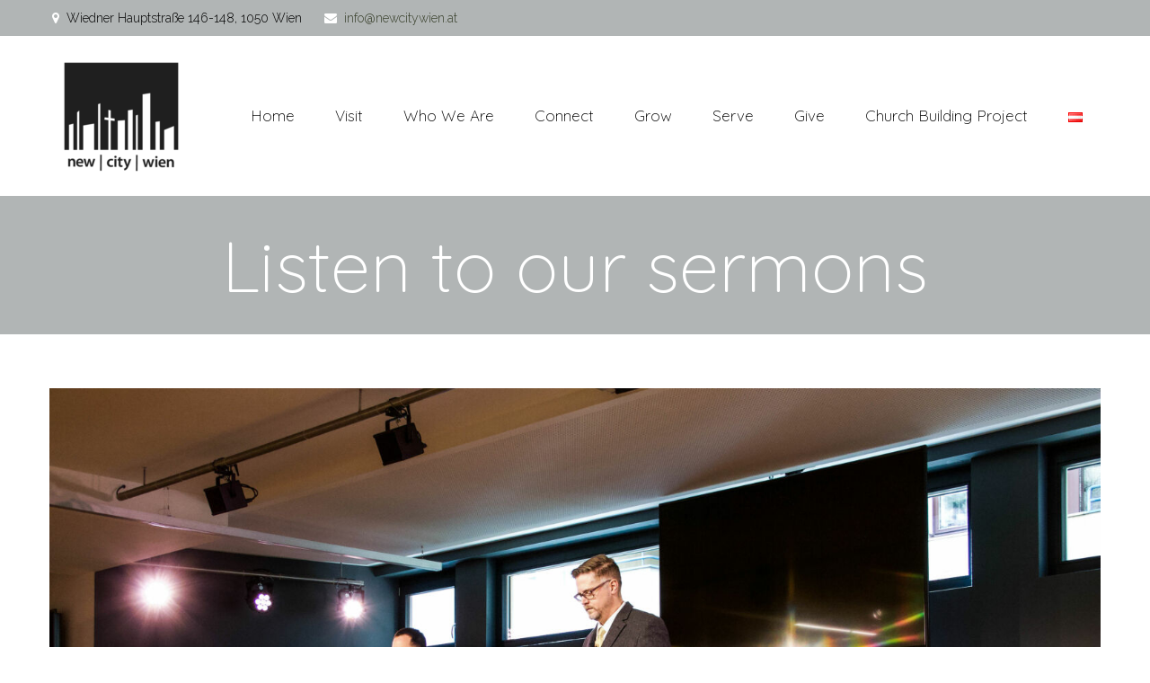

--- FILE ---
content_type: text/html; charset=UTF-8
request_url: https://newcitywien.at/en/sermons/?book=Isaiah&series=18
body_size: 16404
content:
<!DOCTYPE html>
<!--[if IE 7]>
<html class="ie ie7" lang="en-US" xmlns:og="http://ogp.me/ns#" xmlns:fb="http://ogp.me/ns/fb#">
<![endif]-->
<!--[if IE 8]>
<html class="ie ie8" lang="en-US" xmlns:og="http://ogp.me/ns#" xmlns:fb="http://ogp.me/ns/fb#">
<![endif]-->
<!--[if !(IE 7) | !(IE 8) ]><!-->
<html lang="en-US" xmlns:og="http://ogp.me/ns#" xmlns:fb="http://ogp.me/ns/fb#">
<!--<![endif]-->
<head>
	<meta charset="UTF-8">
	<meta name="viewport" content="width=device-width, initial-scale=1.0" />
	<link rel="profile" href="http://gmpg.org/xfn/11">
	<link rel="pingback" href="https://newcitywien.at/xmlrpc.php">
			<link rel="shortcut icon" href="https://newcitywien.at/wp-content/uploads/2021/03/ncw-Logo-Final_Final_Kreuz-klein-Kopie-e1615998398385.png" />
		
	<!--[if lt IE 9]>
	<script src="https://newcitywien.at/wp-content/themes/scalia/js/html5.js"></script>
	<![endif]-->
	<script type="text/javascript" data-cookieconsent="ignore">
	window.dataLayer = window.dataLayer || [];

	function gtag() {
		dataLayer.push(arguments);
	}

	gtag("consent", "default", {
		ad_personalization: "denied",
		ad_storage: "denied",
		ad_user_data: "denied",
		analytics_storage: "denied",
		functionality_storage: "denied",
		personalization_storage: "denied",
		security_storage: "granted",
		wait_for_update: 500,
	});
	gtag("set", "ads_data_redaction", true);
	</script>
<script type="text/javascript"
		id="Cookiebot"
		src="https://consent.cookiebot.com/uc.js"
		data-implementation="wp"
		data-cbid="7b330915-6ee8-40d3-8625-c913f8662238"
							data-blockingmode="auto"
	></script>
<!-- Added by SermonBrowser (version 0.45.21) - http://www.sermonbrowser.com/ --><link rel="alternate" type="application/rss+xml" title="Sermon podcast" href="http://new.newcitywien.at/en/sermons/?podcast" /><title>Listen to our sermons &#8211; New City Wien</title>
<link href="https://fonts.googleapis.com/css?family=Lato:100,100i,200,200i,300,300i,400,400i,500,500i,600,600i,700,700i,800,800i,900,900i%7COpen+Sans:100,100i,200,200i,300,300i,400,400i,500,500i,600,600i,700,700i,800,800i,900,900i%7CIndie+Flower:100,100i,200,200i,300,300i,400,400i,500,500i,600,600i,700,700i,800,800i,900,900i%7COswald:100,100i,200,200i,300,300i,400,400i,500,500i,600,600i,700,700i,800,800i,900,900i%7CPoppins:100,100i,200,200i,300,300i,400,400i,500,500i,600,600i,700,700i,800,800i,900,900i" rel="stylesheet"><meta name='robots' content='max-image-preview:large' />
<link rel="alternate" href="https://newcitywien.at/en/sermons/" hreflang="en" />
<link rel="alternate" href="https://newcitywien.at/de/predigten-anhoeren/" hreflang="de" />
<link rel='dns-prefetch' href='//ssl.p.jwpcdn.com' />
<link rel='dns-prefetch' href='//maps.googleapis.com' />
<link rel='dns-prefetch' href='//fonts.googleapis.com' />
<link rel="alternate" type="application/rss+xml" title="New City Wien &raquo; Feed" href="https://newcitywien.at/en/feed/" />
<link rel="alternate" type="application/rss+xml" title="New City Wien &raquo; Comments Feed" href="https://newcitywien.at/en/comments/feed/" />
<link rel="alternate" title="oEmbed (JSON)" type="application/json+oembed" href="https://newcitywien.at/wp-json/oembed/1.0/embed?url=https%3A%2F%2Fnewcitywien.at%2Fen%2Fsermons%2F&#038;lang=en" />
<link rel="alternate" title="oEmbed (XML)" type="text/xml+oembed" href="https://newcitywien.at/wp-json/oembed/1.0/embed?url=https%3A%2F%2Fnewcitywien.at%2Fen%2Fsermons%2F&#038;format=xml&#038;lang=en" />
<style id='wp-img-auto-sizes-contain-inline-css' type='text/css'>
img:is([sizes=auto i],[sizes^="auto," i]){contain-intrinsic-size:3000px 1500px}
/*# sourceURL=wp-img-auto-sizes-contain-inline-css */
</style>
<link rel='stylesheet' id='scap.flashblock-css' href='https://newcitywien.at/wp-content/plugins/compact-wp-audio-player/css/flashblock.css?ver=6.9' type='text/css' media='all' />
<link rel='stylesheet' id='scap.player-css' href='https://newcitywien.at/wp-content/plugins/compact-wp-audio-player/css/player.css?ver=6.9' type='text/css' media='all' />
<link rel='stylesheet' id='sb_style-css' href='https://newcitywien.at/sb-style.css?ver=1759845387' type='text/css' media='all' />
<link rel='stylesheet' id='layerslider-css' href='https://newcitywien.at/wp-content/plugins/LayerSlider/assets/static/layerslider/css/layerslider.css?ver=8.1.2' type='text/css' media='all' />
<link rel='stylesheet' id='ls-user-css' href='https://newcitywien.at/wp-content/uploads/layerslider.custom.css?ver=1615656203' type='text/css' media='all' />
<style id='wp-emoji-styles-inline-css' type='text/css'>

	img.wp-smiley, img.emoji {
		display: inline !important;
		border: none !important;
		box-shadow: none !important;
		height: 1em !important;
		width: 1em !important;
		margin: 0 0.07em !important;
		vertical-align: -0.1em !important;
		background: none !important;
		padding: 0 !important;
	}
/*# sourceURL=wp-emoji-styles-inline-css */
</style>
<style id='wp-block-library-inline-css' type='text/css'>
:root{--wp-block-synced-color:#7a00df;--wp-block-synced-color--rgb:122,0,223;--wp-bound-block-color:var(--wp-block-synced-color);--wp-editor-canvas-background:#ddd;--wp-admin-theme-color:#007cba;--wp-admin-theme-color--rgb:0,124,186;--wp-admin-theme-color-darker-10:#006ba1;--wp-admin-theme-color-darker-10--rgb:0,107,160.5;--wp-admin-theme-color-darker-20:#005a87;--wp-admin-theme-color-darker-20--rgb:0,90,135;--wp-admin-border-width-focus:2px}@media (min-resolution:192dpi){:root{--wp-admin-border-width-focus:1.5px}}.wp-element-button{cursor:pointer}:root .has-very-light-gray-background-color{background-color:#eee}:root .has-very-dark-gray-background-color{background-color:#313131}:root .has-very-light-gray-color{color:#eee}:root .has-very-dark-gray-color{color:#313131}:root .has-vivid-green-cyan-to-vivid-cyan-blue-gradient-background{background:linear-gradient(135deg,#00d084,#0693e3)}:root .has-purple-crush-gradient-background{background:linear-gradient(135deg,#34e2e4,#4721fb 50%,#ab1dfe)}:root .has-hazy-dawn-gradient-background{background:linear-gradient(135deg,#faaca8,#dad0ec)}:root .has-subdued-olive-gradient-background{background:linear-gradient(135deg,#fafae1,#67a671)}:root .has-atomic-cream-gradient-background{background:linear-gradient(135deg,#fdd79a,#004a59)}:root .has-nightshade-gradient-background{background:linear-gradient(135deg,#330968,#31cdcf)}:root .has-midnight-gradient-background{background:linear-gradient(135deg,#020381,#2874fc)}:root{--wp--preset--font-size--normal:16px;--wp--preset--font-size--huge:42px}.has-regular-font-size{font-size:1em}.has-larger-font-size{font-size:2.625em}.has-normal-font-size{font-size:var(--wp--preset--font-size--normal)}.has-huge-font-size{font-size:var(--wp--preset--font-size--huge)}.has-text-align-center{text-align:center}.has-text-align-left{text-align:left}.has-text-align-right{text-align:right}.has-fit-text{white-space:nowrap!important}#end-resizable-editor-section{display:none}.aligncenter{clear:both}.items-justified-left{justify-content:flex-start}.items-justified-center{justify-content:center}.items-justified-right{justify-content:flex-end}.items-justified-space-between{justify-content:space-between}.screen-reader-text{border:0;clip-path:inset(50%);height:1px;margin:-1px;overflow:hidden;padding:0;position:absolute;width:1px;word-wrap:normal!important}.screen-reader-text:focus{background-color:#ddd;clip-path:none;color:#444;display:block;font-size:1em;height:auto;left:5px;line-height:normal;padding:15px 23px 14px;text-decoration:none;top:5px;width:auto;z-index:100000}html :where(.has-border-color){border-style:solid}html :where([style*=border-top-color]){border-top-style:solid}html :where([style*=border-right-color]){border-right-style:solid}html :where([style*=border-bottom-color]){border-bottom-style:solid}html :where([style*=border-left-color]){border-left-style:solid}html :where([style*=border-width]){border-style:solid}html :where([style*=border-top-width]){border-top-style:solid}html :where([style*=border-right-width]){border-right-style:solid}html :where([style*=border-bottom-width]){border-bottom-style:solid}html :where([style*=border-left-width]){border-left-style:solid}html :where(img[class*=wp-image-]){height:auto;max-width:100%}:where(figure){margin:0 0 1em}html :where(.is-position-sticky){--wp-admin--admin-bar--position-offset:var(--wp-admin--admin-bar--height,0px)}@media screen and (max-width:600px){html :where(.is-position-sticky){--wp-admin--admin-bar--position-offset:0px}}

/*# sourceURL=wp-block-library-inline-css */
</style><style id='global-styles-inline-css' type='text/css'>
:root{--wp--preset--aspect-ratio--square: 1;--wp--preset--aspect-ratio--4-3: 4/3;--wp--preset--aspect-ratio--3-4: 3/4;--wp--preset--aspect-ratio--3-2: 3/2;--wp--preset--aspect-ratio--2-3: 2/3;--wp--preset--aspect-ratio--16-9: 16/9;--wp--preset--aspect-ratio--9-16: 9/16;--wp--preset--color--black: #000000;--wp--preset--color--cyan-bluish-gray: #abb8c3;--wp--preset--color--white: #ffffff;--wp--preset--color--pale-pink: #f78da7;--wp--preset--color--vivid-red: #cf2e2e;--wp--preset--color--luminous-vivid-orange: #ff6900;--wp--preset--color--luminous-vivid-amber: #fcb900;--wp--preset--color--light-green-cyan: #7bdcb5;--wp--preset--color--vivid-green-cyan: #00d084;--wp--preset--color--pale-cyan-blue: #8ed1fc;--wp--preset--color--vivid-cyan-blue: #0693e3;--wp--preset--color--vivid-purple: #9b51e0;--wp--preset--gradient--vivid-cyan-blue-to-vivid-purple: linear-gradient(135deg,rgb(6,147,227) 0%,rgb(155,81,224) 100%);--wp--preset--gradient--light-green-cyan-to-vivid-green-cyan: linear-gradient(135deg,rgb(122,220,180) 0%,rgb(0,208,130) 100%);--wp--preset--gradient--luminous-vivid-amber-to-luminous-vivid-orange: linear-gradient(135deg,rgb(252,185,0) 0%,rgb(255,105,0) 100%);--wp--preset--gradient--luminous-vivid-orange-to-vivid-red: linear-gradient(135deg,rgb(255,105,0) 0%,rgb(207,46,46) 100%);--wp--preset--gradient--very-light-gray-to-cyan-bluish-gray: linear-gradient(135deg,rgb(238,238,238) 0%,rgb(169,184,195) 100%);--wp--preset--gradient--cool-to-warm-spectrum: linear-gradient(135deg,rgb(74,234,220) 0%,rgb(151,120,209) 20%,rgb(207,42,186) 40%,rgb(238,44,130) 60%,rgb(251,105,98) 80%,rgb(254,248,76) 100%);--wp--preset--gradient--blush-light-purple: linear-gradient(135deg,rgb(255,206,236) 0%,rgb(152,150,240) 100%);--wp--preset--gradient--blush-bordeaux: linear-gradient(135deg,rgb(254,205,165) 0%,rgb(254,45,45) 50%,rgb(107,0,62) 100%);--wp--preset--gradient--luminous-dusk: linear-gradient(135deg,rgb(255,203,112) 0%,rgb(199,81,192) 50%,rgb(65,88,208) 100%);--wp--preset--gradient--pale-ocean: linear-gradient(135deg,rgb(255,245,203) 0%,rgb(182,227,212) 50%,rgb(51,167,181) 100%);--wp--preset--gradient--electric-grass: linear-gradient(135deg,rgb(202,248,128) 0%,rgb(113,206,126) 100%);--wp--preset--gradient--midnight: linear-gradient(135deg,rgb(2,3,129) 0%,rgb(40,116,252) 100%);--wp--preset--font-size--small: 13px;--wp--preset--font-size--medium: 20px;--wp--preset--font-size--large: 36px;--wp--preset--font-size--x-large: 42px;--wp--preset--spacing--20: 0.44rem;--wp--preset--spacing--30: 0.67rem;--wp--preset--spacing--40: 1rem;--wp--preset--spacing--50: 1.5rem;--wp--preset--spacing--60: 2.25rem;--wp--preset--spacing--70: 3.38rem;--wp--preset--spacing--80: 5.06rem;--wp--preset--shadow--natural: 6px 6px 9px rgba(0, 0, 0, 0.2);--wp--preset--shadow--deep: 12px 12px 50px rgba(0, 0, 0, 0.4);--wp--preset--shadow--sharp: 6px 6px 0px rgba(0, 0, 0, 0.2);--wp--preset--shadow--outlined: 6px 6px 0px -3px rgb(255, 255, 255), 6px 6px rgb(0, 0, 0);--wp--preset--shadow--crisp: 6px 6px 0px rgb(0, 0, 0);}:where(.is-layout-flex){gap: 0.5em;}:where(.is-layout-grid){gap: 0.5em;}body .is-layout-flex{display: flex;}.is-layout-flex{flex-wrap: wrap;align-items: center;}.is-layout-flex > :is(*, div){margin: 0;}body .is-layout-grid{display: grid;}.is-layout-grid > :is(*, div){margin: 0;}:where(.wp-block-columns.is-layout-flex){gap: 2em;}:where(.wp-block-columns.is-layout-grid){gap: 2em;}:where(.wp-block-post-template.is-layout-flex){gap: 1.25em;}:where(.wp-block-post-template.is-layout-grid){gap: 1.25em;}.has-black-color{color: var(--wp--preset--color--black) !important;}.has-cyan-bluish-gray-color{color: var(--wp--preset--color--cyan-bluish-gray) !important;}.has-white-color{color: var(--wp--preset--color--white) !important;}.has-pale-pink-color{color: var(--wp--preset--color--pale-pink) !important;}.has-vivid-red-color{color: var(--wp--preset--color--vivid-red) !important;}.has-luminous-vivid-orange-color{color: var(--wp--preset--color--luminous-vivid-orange) !important;}.has-luminous-vivid-amber-color{color: var(--wp--preset--color--luminous-vivid-amber) !important;}.has-light-green-cyan-color{color: var(--wp--preset--color--light-green-cyan) !important;}.has-vivid-green-cyan-color{color: var(--wp--preset--color--vivid-green-cyan) !important;}.has-pale-cyan-blue-color{color: var(--wp--preset--color--pale-cyan-blue) !important;}.has-vivid-cyan-blue-color{color: var(--wp--preset--color--vivid-cyan-blue) !important;}.has-vivid-purple-color{color: var(--wp--preset--color--vivid-purple) !important;}.has-black-background-color{background-color: var(--wp--preset--color--black) !important;}.has-cyan-bluish-gray-background-color{background-color: var(--wp--preset--color--cyan-bluish-gray) !important;}.has-white-background-color{background-color: var(--wp--preset--color--white) !important;}.has-pale-pink-background-color{background-color: var(--wp--preset--color--pale-pink) !important;}.has-vivid-red-background-color{background-color: var(--wp--preset--color--vivid-red) !important;}.has-luminous-vivid-orange-background-color{background-color: var(--wp--preset--color--luminous-vivid-orange) !important;}.has-luminous-vivid-amber-background-color{background-color: var(--wp--preset--color--luminous-vivid-amber) !important;}.has-light-green-cyan-background-color{background-color: var(--wp--preset--color--light-green-cyan) !important;}.has-vivid-green-cyan-background-color{background-color: var(--wp--preset--color--vivid-green-cyan) !important;}.has-pale-cyan-blue-background-color{background-color: var(--wp--preset--color--pale-cyan-blue) !important;}.has-vivid-cyan-blue-background-color{background-color: var(--wp--preset--color--vivid-cyan-blue) !important;}.has-vivid-purple-background-color{background-color: var(--wp--preset--color--vivid-purple) !important;}.has-black-border-color{border-color: var(--wp--preset--color--black) !important;}.has-cyan-bluish-gray-border-color{border-color: var(--wp--preset--color--cyan-bluish-gray) !important;}.has-white-border-color{border-color: var(--wp--preset--color--white) !important;}.has-pale-pink-border-color{border-color: var(--wp--preset--color--pale-pink) !important;}.has-vivid-red-border-color{border-color: var(--wp--preset--color--vivid-red) !important;}.has-luminous-vivid-orange-border-color{border-color: var(--wp--preset--color--luminous-vivid-orange) !important;}.has-luminous-vivid-amber-border-color{border-color: var(--wp--preset--color--luminous-vivid-amber) !important;}.has-light-green-cyan-border-color{border-color: var(--wp--preset--color--light-green-cyan) !important;}.has-vivid-green-cyan-border-color{border-color: var(--wp--preset--color--vivid-green-cyan) !important;}.has-pale-cyan-blue-border-color{border-color: var(--wp--preset--color--pale-cyan-blue) !important;}.has-vivid-cyan-blue-border-color{border-color: var(--wp--preset--color--vivid-cyan-blue) !important;}.has-vivid-purple-border-color{border-color: var(--wp--preset--color--vivid-purple) !important;}.has-vivid-cyan-blue-to-vivid-purple-gradient-background{background: var(--wp--preset--gradient--vivid-cyan-blue-to-vivid-purple) !important;}.has-light-green-cyan-to-vivid-green-cyan-gradient-background{background: var(--wp--preset--gradient--light-green-cyan-to-vivid-green-cyan) !important;}.has-luminous-vivid-amber-to-luminous-vivid-orange-gradient-background{background: var(--wp--preset--gradient--luminous-vivid-amber-to-luminous-vivid-orange) !important;}.has-luminous-vivid-orange-to-vivid-red-gradient-background{background: var(--wp--preset--gradient--luminous-vivid-orange-to-vivid-red) !important;}.has-very-light-gray-to-cyan-bluish-gray-gradient-background{background: var(--wp--preset--gradient--very-light-gray-to-cyan-bluish-gray) !important;}.has-cool-to-warm-spectrum-gradient-background{background: var(--wp--preset--gradient--cool-to-warm-spectrum) !important;}.has-blush-light-purple-gradient-background{background: var(--wp--preset--gradient--blush-light-purple) !important;}.has-blush-bordeaux-gradient-background{background: var(--wp--preset--gradient--blush-bordeaux) !important;}.has-luminous-dusk-gradient-background{background: var(--wp--preset--gradient--luminous-dusk) !important;}.has-pale-ocean-gradient-background{background: var(--wp--preset--gradient--pale-ocean) !important;}.has-electric-grass-gradient-background{background: var(--wp--preset--gradient--electric-grass) !important;}.has-midnight-gradient-background{background: var(--wp--preset--gradient--midnight) !important;}.has-small-font-size{font-size: var(--wp--preset--font-size--small) !important;}.has-medium-font-size{font-size: var(--wp--preset--font-size--medium) !important;}.has-large-font-size{font-size: var(--wp--preset--font-size--large) !important;}.has-x-large-font-size{font-size: var(--wp--preset--font-size--x-large) !important;}
/*# sourceURL=global-styles-inline-css */
</style>

<style id='classic-theme-styles-inline-css' type='text/css'>
/*! This file is auto-generated */
.wp-block-button__link{color:#fff;background-color:#32373c;border-radius:9999px;box-shadow:none;text-decoration:none;padding:calc(.667em + 2px) calc(1.333em + 2px);font-size:1.125em}.wp-block-file__button{background:#32373c;color:#fff;text-decoration:none}
/*# sourceURL=/wp-includes/css/classic-themes.min.css */
</style>
<link rel='stylesheet' id='contact-form-7-css' href='https://newcitywien.at/wp-content/plugins/contact-form-7/includes/css/styles.css?ver=6.1.4' type='text/css' media='all' />
<link rel='stylesheet' id='cookie-law-info-css' href='https://newcitywien.at/wp-content/plugins/cookie-law-info/legacy/public/css/cookie-law-info-public.css?ver=3.3.8' type='text/css' media='all' />
<link rel='stylesheet' id='cookie-law-info-gdpr-css' href='https://newcitywien.at/wp-content/plugins/cookie-law-info/legacy/public/css/cookie-law-info-gdpr.css?ver=3.3.8' type='text/css' media='all' />
<link rel='stylesheet' id='font-awesome-css' href='https://newcitywien.at/wp-content/plugins/ultimate-carousel-for-visual-composer/css/font-awesome/css/all.css?ver=6.9' type='text/css' media='all' />
<link rel='stylesheet' id='google-maps-builder-plugin-styles-css' href='https://newcitywien.at/wp-content/plugins/google-maps-builder/vendor/wordimpress/maps-builder-core/assets/css/google-maps-builder.min.css?ver=2.1.2' type='text/css' media='all' />
<link rel='stylesheet' id='google-maps-builder-map-icons-css' href='https://newcitywien.at/wp-content/plugins/google-maps-builder/vendor/wordimpress/maps-builder-core/includes/libraries/map-icons/css/map-icons.css?ver=2.1.2' type='text/css' media='all' />
<link rel='stylesheet' id='scalia-icons-css' href='https://newcitywien.at/wp-content/themes/scalia/css/icons.css?ver=6.9' type='text/css' media='all' />
<link rel='stylesheet' id='scalia-reset-css' href='https://newcitywien.at/wp-content/themes/scalia/css/reset.css?ver=6.9' type='text/css' media='all' />
<link rel='stylesheet' id='scalia-grid-css' href='https://newcitywien.at/wp-content/themes/scalia/css/grid.css?ver=6.9' type='text/css' media='all' />
<link rel='stylesheet' id='scalia-style-css' href='https://newcitywien.at/wp-content/themes/scalia/style.css?ver=6.9' type='text/css' media='all' />
<link rel='stylesheet' id='scalia-header-css' href='https://newcitywien.at/wp-content/themes/scalia/css/header.css?ver=6.9' type='text/css' media='all' />
<link rel='stylesheet' id='scalia-widgets-css' href='https://newcitywien.at/wp-content/themes/scalia/css/widgets.css?ver=6.9' type='text/css' media='all' />
<link rel='stylesheet' id='scalia-portfolio-css' href='https://newcitywien.at/wp-content/themes/scalia/css/portfolio.css?ver=6.9' type='text/css' media='all' />
<link rel='stylesheet' id='scalia-custom-css' href='https://newcitywien.at/wp-content/themes/scalia/css/custom.css?ver=6.9' type='text/css' media='all' />
<link rel='stylesheet' id='js_composer_front-css' href='https://newcitywien.at/wp-content/plugins/js_composer/assets/css/js_composer.min.css?ver=6.6.0' type='text/css' media='all' />
<link rel='stylesheet' id='fancybox-style-css' href='https://newcitywien.at/wp-content/themes/scalia/js/fancyBox/jquery.fancybox.css?ver=6.9' type='text/css' media='all' />
<link rel='stylesheet' id='scalia-vc_elements-css' href='https://newcitywien.at/wp-content/themes/scalia/css/vc_elements.css?ver=6.9' type='text/css' media='all' />
<link rel='stylesheet' id='load-google-fonts-css' href='//fonts.googleapis.com/css?family=Quicksand%3A300%2Cregular%7CRaleway%3A300%2C300italic&#038;subset=latin%2Clatin-ext%2Cvietnamese&#038;ver=6.9' type='text/css' media='all' />
<script type="text/javascript" src="https://newcitywien.at/wp-content/plugins/compact-wp-audio-player/js/soundmanager2-nodebug-jsmin.js?ver=6.9" id="scap.soundmanager2-js"></script>
<script type="text/javascript" src="https://newcitywien.at/wp-includes/js/jquery/jquery.min.js?ver=3.7.1" id="jquery-core-js"></script>
<script type="text/javascript" src="https://newcitywien.at/wp-includes/js/jquery/jquery-migrate.min.js?ver=3.4.1" id="jquery-migrate-js"></script>
<script type="text/javascript" id="layerslider-utils-js-extra">
/* <![CDATA[ */
var LS_Meta = {"v":"8.1.2","fixGSAP":"1"};
//# sourceURL=layerslider-utils-js-extra
/* ]]> */
</script>
<script type="text/javascript" src="https://newcitywien.at/wp-content/plugins/LayerSlider/assets/static/layerslider/js/layerslider.utils.js?ver=8.1.2" id="layerslider-utils-js"></script>
<script type="text/javascript" src="https://newcitywien.at/wp-content/plugins/LayerSlider/assets/static/layerslider/js/layerslider.kreaturamedia.jquery.js?ver=8.1.2" id="layerslider-js"></script>
<script type="text/javascript" src="https://newcitywien.at/wp-content/plugins/LayerSlider/assets/static/layerslider/js/layerslider.transitions.js?ver=8.1.2" id="layerslider-transitions-js"></script>
<script type="text/javascript" id="cookie-law-info-js-extra">
/* <![CDATA[ */
var Cli_Data = {"nn_cookie_ids":[],"cookielist":[],"non_necessary_cookies":[],"ccpaEnabled":"","ccpaRegionBased":"","ccpaBarEnabled":"","strictlyEnabled":["necessary","obligatoire"],"ccpaType":"gdpr","js_blocking":"","custom_integration":"","triggerDomRefresh":"","secure_cookies":""};
var cli_cookiebar_settings = {"animate_speed_hide":"500","animate_speed_show":"500","background":"#fff","border":"#444","border_on":"","button_1_button_colour":"#000","button_1_button_hover":"#000000","button_1_link_colour":"#fff","button_1_as_button":"1","button_1_new_win":"","button_2_button_colour":"#333","button_2_button_hover":"#292929","button_2_link_colour":"#444","button_2_as_button":"","button_2_hidebar":"","button_3_button_colour":"#000","button_3_button_hover":"#000000","button_3_link_colour":"#fff","button_3_as_button":"1","button_3_new_win":"","button_4_button_colour":"#000","button_4_button_hover":"#000000","button_4_link_colour":"#fff","button_4_as_button":"1","button_7_button_colour":"#61a229","button_7_button_hover":"#4e8221","button_7_link_colour":"#fff","button_7_as_button":"1","button_7_new_win":"","font_family":"inherit","header_fix":"","notify_animate_hide":"1","notify_animate_show":"","notify_div_id":"#cookie-law-info-bar","notify_position_horizontal":"right","notify_position_vertical":"bottom","scroll_close":"","scroll_close_reload":"","accept_close_reload":"","reject_close_reload":"","showagain_tab":"1","showagain_background":"#fff","showagain_border":"#000","showagain_div_id":"#cookie-law-info-again","showagain_x_position":"100px","text":"#000","show_once_yn":"","show_once":"10000","logging_on":"","as_popup":"","popup_overlay":"1","bar_heading_text":"","cookie_bar_as":"banner","popup_showagain_position":"bottom-right","widget_position":"left"};
var log_object = {"ajax_url":"https://newcitywien.at/wp-admin/admin-ajax.php"};
//# sourceURL=cookie-law-info-js-extra
/* ]]> */
</script>
<script type="text/javascript" src="https://newcitywien.at/wp-content/plugins/cookie-law-info/legacy/public/js/cookie-law-info-public.js?ver=3.3.8" id="cookie-law-info-js"></script>
<script type="text/javascript" src="https://ssl.p.jwpcdn.com/6/12/jwplayer.js?ver=6.9" id="jwplayer-js"></script>
<script type="text/javascript" src="https://maps.googleapis.com/maps/api/js?v=3.exp&amp;libraries=places&amp;key=AIzaSyBMAUm9jgoWaDNSSpMsjmsv0BzEHekiZ1s&amp;ver=6.9" id="google-maps-builder-gmaps-js"></script>
<meta name="generator" content="Powered by LayerSlider 8.1.2 - Build Heros, Sliders, and Popups. Create Animations and Beautiful, Rich Web Content as Easy as Never Before on WordPress." />
<!-- LayerSlider updates and docs at: https://layerslider.com -->
<link rel="https://api.w.org/" href="https://newcitywien.at/wp-json/" /><link rel="alternate" title="JSON" type="application/json" href="https://newcitywien.at/wp-json/wp/v2/pages/11126" /><link rel="EditURI" type="application/rsd+xml" title="RSD" href="https://newcitywien.at/xmlrpc.php?rsd" />
<meta name="generator" content="WordPress 6.9" />
<link rel="canonical" href="https://newcitywien.at/en/sermons/" />
<link rel='shortlink' href='https://newcitywien.at/?p=11126' />
<script type="text/javascript">jwplayer.defaults = { "ph": 2 };</script>
            <script type="text/javascript">
            if (typeof(jwp6AddLoadEvent) == 'undefined') {
                function jwp6AddLoadEvent(func) {
                    var oldonload = window.onload;
                    if (typeof window.onload != 'function') {
                        window.onload = func;
                    } else {
                        window.onload = function() {
                            if (oldonload) {
                                oldonload();
                            }
                            func();
                        }
                    }
                }
            }
            </script>

            <meta name="generator" content="Powered by WPBakery Page Builder - drag and drop page builder for WordPress."/>
<link rel="icon" href="https://newcitywien.at/wp-content/uploads/2021/03/cropped-ncw-Logo-Final_Final_Kreuz-klein-Kopie-e1615998398385-1-32x32.png" sizes="32x32" />
<link rel="icon" href="https://newcitywien.at/wp-content/uploads/2021/03/cropped-ncw-Logo-Final_Final_Kreuz-klein-Kopie-e1615998398385-1-192x192.png" sizes="192x192" />
<link rel="apple-touch-icon" href="https://newcitywien.at/wp-content/uploads/2021/03/cropped-ncw-Logo-Final_Final_Kreuz-klein-Kopie-e1615998398385-1-180x180.png" />
<meta name="msapplication-TileImage" content="https://newcitywien.at/wp-content/uploads/2021/03/cropped-ncw-Logo-Final_Final_Kreuz-klein-Kopie-e1615998398385-1-270x270.png" />
		<style type="text/css" id="wp-custom-css">
			.sc-list.sc-list-color-7 > ul > li::before {
    display:none
}
#footer-navigation li {
    display: list-item;
}
.calendar-events-ul li a .calendar-events-pic {
		display:none!important
}

#colophon {
    background-color: #000;
}

#colophon .widget {
    color: #fff;
			font-family: 'Raleway';
}

#colophon .widget-title {
    color: #fff;
		margin-top:-10px;
		font-weight: bold;
}
.top-area-socials .socials-item a:after{color: inherit!important}

#colophon .widget a, #colophon .sc-contacts .sc-contacts-item::before {
    color: #fff;
}

.widget_nav_menu ul.menu li > a, .widget_submenu > div > ul li > a {
    display: block;
    padding: 0px 0px 0px 0px;
}

.widget_nav_menu ul.menu > li + li {
	border-top: 0px;
	border-left: 0px;
	border-right: 0px;
	border-bottom:0px;
	padding-bottom: 10px;
	border-bottom-color: rgb(0, 0, 0);
}

.widget_nav_menu ul.menu {
	border-top: 0px;
	-webkit-box-shadow: 0 3px 0 0 rgba(177, 181, 181, 0);
	border-color: #000;
}
.widget_nav_menu ul.menu > li > a{
	border-right:0px;
	border-left:0px
}

#menu-item-2185013{
padding-bottom:10px;
}

#primary-menu.no-responsive > li.megamenu-enable > ul li, #primary-menu.no-responsive > li li > a, .portfolio-filters-resp ul li a, .widget_nav_menu ul.menu, .widget_submenu > div > ul, .widget_categories > ul, .widget_product_categories > ul, .widget_pages > ul {
    font-family: 'Raleway';
}


#primary-menu.no-responsive > li.megamenu-enable > ul li, #primary-menu.no-responsive > li li > a, .portfolio-filters-resp ul li a, .widget_nav_menu ul.menu, .widget_submenu > div > ul, .widget_categories > ul, .widget_product_categories > ul, .widget_pages > ul {
    line-height: inherit;
		font-size: inherit;
		font-weight:inherit;
}
#colophon .widget_nav_menu ul.menu li.menu-item-active > a{
	color: #fff;
	padding-bottom:0px!important
}

/*********************
SOCIAL
*********************/
.social-links li {
    display: inline-block; 
}
.social-links li a {
      display: block;
      font-size: 35px;
      width: 24px;
      color: #ffffff; 
}
#footer .social-links li a:hover {
        color: #d2d2d2; 
}

.social-links {
    text-align: left;
		padding-left: 0px;
    margin-left: -0.5em; 
}


.social-links li {
	padding-left: 20px;
	padding-right:20px;
}



/*********************
Gray border bottom fix
*********************/

.sc-table thead th, .sc-table-style-2 .tabletolist.rh > li > .titles, form.cart .quantity .qty, .shop_table .quantity .qty, .woocommerce table.shop_table.order-details, .woocommerce table.shop_table.order-details tr.cart_item, .woocommerce table.shop_table.order-details tr.order_item, .pricing-table-style-2 .pricing-row, .pricing-table-style-3 .pricing-title, .pricing-table-style-3 .pricing-price, .pricing-table-style-3 .pricing-row, .pricing-table-style-3 .highlighted .pricing-title, .widget .product-dummy-wrapper, .sc-tabs-style-2 .resp-tabs-container, .vc_tta-style-scalia-style-2.vc_tta-tabs-position-top .vc_tta-panels-container, .sc-tabs-style-1 .resp-accordion.resp-tab-active, .sc-tour-style-1 .resp-accordion.resp-tab-active, .vc_tta-style-scalia-style-1 .vc_tta-panel.vc_active .vc_tta-panel-heading, .widget_recent_entries ul li, .widget_nav_menu ul.menu, .widget_submenu > div > ul, .project_info-item-style-2 .value {
    border-bottom: 0px solid #b1b5b5;
}

		</style>
		<noscript><style> .wpb_animate_when_almost_visible { opacity: 1; }</style></noscript>
</head>


<body class="wp-singular page-template-default page page-id-11126 wp-theme-scalia wpb-js-composer js-comp-ver-6.6.0 vc_responsive">

<div id="page" class="layout-fullwidth">

	
			<div id="top-area" class="top-area top-area-style-1">
			<div class="container">
				<div class="top-area-items clearfix">
											<div class="top-area-socials"></div>
																													<div class="top-area-contacts"><div class="sc-contacts"><div class="sc-contacts-item sc-contacts-address">Wiedner Hauptstraße 146-148, 1050 Wien</div><div class="sc-contacts-item sc-contacts-email"> <a href="mailto:info@newcitywien.at">info@newcitywien.at</a></div></div></div>
															</div>
			</div>
		</div>
	
	<header id="site-header" class="site-header" role="banner">

		<div class="container">
			<div class="header-main logo-position-left">
								<div class="site-title">
					<div class="site-logo">
						<a href="https://newcitywien.at/en/welcome/" rel="home">
															<span class="logo logo-1x"><img src="https://newcitywien.at/wp-content/uploads/2021/03/ncw-Logo-Final_Final_Kreuz-klein-Kopie-e1615998398385-1.png" class="default" alt=""><img src="https://newcitywien.at/wp-content/uploads/2021/03/ncw-Logo-Final_Final_Kreuz-klein-Kopie-e1615998398385.png" class="small" alt=""></span>
																	<span class="logo logo-2x"><img src="https://newcitywien.at/wp-content/uploads/2021/03/ncw-Logo-Final_Final_Kreuz-klein-Kopie-e1615998398385.png" class="default" alt=""><img src="https://newcitywien.at/wp-content/uploads/2021/03/ncw-Logo-Final_Final_Kreuz-klein-Kopie-e1615998398385.png" class="small" alt=""></span>
																									<span class="logo logo-3x"><img src="https://newcitywien.at/wp-content/uploads/2021/03/ncw-Logo-Final_Final_Kreuz-klein-Kopie-e1615998398385.png" class="default" alt=""><img src="https://newcitywien.at/wp-content/uploads/2021/03/ncw-Logo-Final_Final_Kreuz-klein-Kopie-e1615998398385.png" class="small" alt=""></span>
																					</a>
					</div>
				</div>
								<nav id="primary-navigation" class="site-navigation primary-navigation" role="navigation">
					<button class="menu-toggle dl-trigger">Primary Menu</button>
					<ul id="primary-menu" class="nav-menu dl-menu styled no-responsive"><li id="menu-item-2186730" class="menu-item menu-item-type-custom menu-item-object-custom menu-item-home menu-item-2186730 megamenu-first-element"><a href="https://newcitywien.at/en/welcome/">Home</a></li>
<li id="menu-item-2185555" class="menu-item menu-item-type-custom menu-item-object-custom menu-item-2185555 megamenu-first-element mobile-clickable"><a href="/en/visit/">Visit</a></li>
<li id="menu-item-2185560" class="menu-item menu-item-type-post_type menu-item-object-page menu-item-2185560 megamenu-first-element"><a href="https://newcitywien.at/en/who-we-are-2/">Who We Are</a></li>
<li id="menu-item-2185562" class="menu-item menu-item-type-post_type menu-item-object-page menu-item-2185562 megamenu-first-element mobile-clickable"><a href="https://newcitywien.at/en/connect/">Connect</a></li>
<li id="menu-item-2185563" class="menu-item menu-item-type-custom menu-item-object-custom current-menu-ancestor current-menu-parent menu-item-has-children menu-item-parent menu-item-2185563 megamenu-first-element menu-item-current"><a>Grow</a>
<ul class="sub-menu  dl-submenu styled">
	<li id="menu-item-2185735" class="menu-item menu-item-type-post_type menu-item-object-page current-menu-item page_item page-item-11126 current_page_item menu-item-2185735 megamenu-first-element menu-item-active"><a href="https://newcitywien.at/en/sermons/">Sermons</a></li>
	<li id="menu-item-2185567" class="menu-item menu-item-type-post_type menu-item-object-page menu-item-2185567 megamenu-first-element"><a href="https://newcitywien.at/en/online-resources-2/">Online Resources</a></li>
</ul>
</li>
<li id="menu-item-2185569" class="menu-item menu-item-type-custom menu-item-object-custom menu-item-has-children menu-item-parent menu-item-2185569 megamenu-first-element"><a>Serve</a>
<ul class="sub-menu  dl-submenu styled">
	<li id="menu-item-2185570" class="menu-item menu-item-type-post_type menu-item-object-page menu-item-2185570 megamenu-first-element"><a href="https://newcitywien.at/en/serve-at-ncw/">Serve at NCW</a></li>
	<li id="menu-item-2185573" class="menu-item menu-item-type-post_type menu-item-object-page menu-item-2185573 megamenu-first-element"><a href="https://newcitywien.at/en/ministry-partners-2/">Ministry Partners</a></li>
</ul>
</li>
<li id="menu-item-2185579" class="menu-item menu-item-type-post_type menu-item-object-page menu-item-2185579 megamenu-enable megamenu-first-element"><a href="https://newcitywien.at/en/give/">Give</a></li>
<li id="menu-item-2185577" class="menu-item menu-item-type-post_type menu-item-object-page menu-item-2185577 megamenu-first-element"><a href="https://newcitywien.at/en/church-building-project-2/">Church Building Project</a></li>
<li id="menu-item-2185578-de" class="lang-item lang-item-183 lang-item-de lang-item-first menu-item menu-item-type-custom menu-item-object-custom menu-item-2185578-de megamenu-first-element"><a href="https://newcitywien.at/de/predigten-anhoeren/" hreflang="de-DE" lang="de-DE"><img src="[data-uri]" alt="Deutsch" width="16" height="11" style="width: 16px; height: 11px;" /></a></li>
</ul>				</nav>
											</div>
		</div>
	</header><!-- #site-header -->

	<div id="main" class="site-main">

<div id="main-content" class="main-content">


<div id="page-title" class="page-title-block page-title-style-1 " style=""><div class="container"><div class="page-title-title"><h1 style="">  Listen to our sermons</h1></div></div></div>





<div class="block-content">
	<div class="container">
		<div class="panel row">

			<div class="panel-center col-xs-12">
				<article id="post-11126" class="post-11126 page type-page status-publish hentry">
					
					
					<div class="entry-content post-content">
												<div class="vc_row wpb_row vc_row-fluid"><div class="wpb_column vc_column_container vc_col-sm-12"><div class="vc_column-inner"><div class="wpb_wrapper">
	<div  class="wpb_single_image wpb_content_element vc_align_center">
		
		<figure class="wpb_wrapper vc_figure">
			<div class="vc_single_image-wrapper   vc_box_border_grey"><img fetchpriority="high" decoding="async" width="2560" height="1707" src="https://newcitywien.at/wp-content/uploads/2021/05/IMG_9103-scaled.jpg" class="vc_single_image-img attachment-full" alt="" srcset="https://newcitywien.at/wp-content/uploads/2021/05/IMG_9103-scaled.jpg 2560w, https://newcitywien.at/wp-content/uploads/2021/05/IMG_9103-300x200.jpg 300w, https://newcitywien.at/wp-content/uploads/2021/05/IMG_9103-1024x683.jpg 1024w, https://newcitywien.at/wp-content/uploads/2021/05/IMG_9103-768x512.jpg 768w, https://newcitywien.at/wp-content/uploads/2021/05/IMG_9103-1536x1024.jpg 1536w, https://newcitywien.at/wp-content/uploads/2021/05/IMG_9103-2048x1365.jpg 2048w" sizes="(max-width: 2560px) 100vw, 2560px" /></div>
		</figure>
	</div>

	<div class="wpb_text_column wpb_content_element " >
		<div class="wpb_wrapper">
			<h6><strong>It is a great privilege that God speaks to us. He chose to reveal his thoughts in a book. We as a church want to value God&#8217;s ideas by faithfully studying the Bible and preaching the truth we discover.</strong></h6>
<h6><strong>We hope that the sermons at New City Wien will introduce God&#8217;s view to you in a way that will lead you to a deeper appreciation for Jesus, a better understanding of life and changed hearts and lives.</strong></h6>
<h6><strong><span style="color: #000000;">Go to Spotify to listen to all our sermons!</span></strong></h6>

		</div>
	</div>

	<div  class="wpb_single_image wpb_content_element vc_align_left">
		
		<figure class="wpb_wrapper vc_figure">
			<a href="https://open.spotify.com/show/4cXzgfFk4qOaunkWMpizTq" target="_blank" class="vc_single_image-wrapper   vc_box_border_grey"><img decoding="async" width="300" height="73" src="https://newcitywien.at/wp-content/uploads/2025/07/spotify-podcast-badge-blk-wht-330x80-1-300x73.png" class="vc_single_image-img attachment-medium" alt="" srcset="https://newcitywien.at/wp-content/uploads/2025/07/spotify-podcast-badge-blk-wht-330x80-1-300x73.png 300w, https://newcitywien.at/wp-content/uploads/2025/07/spotify-podcast-badge-blk-wht-330x80-1.png 330w" sizes="(max-width: 300px) 100vw, 300px" /></a>
		</figure>
	</div>
</div></div></div></div>
					</div><!-- .entry-content -->


					
					
					

					
				</article><!-- #post-## -->

			</div>

			
		</div>


	</div>
</div>



</div><!-- #main-content -->

<!-- Your Google Analytics Plugin is missing the tracking ID -->

		</div><!-- #main -->


		
		<footer id="footer-nav" class="site-footer">
			<div class="container"><div class="row">

				<div class="col-md-8 col-xs-12">
									</div>

				<div class="col-md-4 col-xs-12">
									</div>
			</div></div>

		</footer><!-- #footer-nav -->

				<footer id="colophon" class="site-footer" role="contentinfo">
			<div class="container">
				
<div class="row inline-row footer-widget-area" role="complementary">
	<div id="custom_html-4" class="widget_text widget inline-column col-md-4 col-sm-6 col-xs-12 count-3 widget_custom_html"><div class="textwidget custom-html-widget">Wiedner Hauptstraße 146
<br>
1050 Wien

<br>
	<a href="mailto:info@newcitywien.at" style="color:#fff">info@newcitywien.at</a>

<div style="font-size:9px;"> 
Diese Webseite dient ausschließlich der Information über unsere Kirchengemeinde und verfolgt keinerlei kommerzielle Interessen. 
Vereinsregister :Landespolizeidirektion Wien, ZVR Zahl 619727588</div>

<ul class="social-links">
<li><a href="https://www.instagram.com/newcitywien"> <img title="Instagram" alt="Instagram" src="https://newcitywien.at/wp-content/uploads/2021/03/iconfinder_instagram_online_social_media_photo_734395.png" width="40" height="40"></a></li>
<li><a href="https://www.youtube.com/channel/UCDPLICvDTWqZU_QhFFYoOHA"> <img title="Youtube" alt="Youtube" src="https://newcitywien.at/wp-content/uploads/2021/03/iconfinder_youtube_online_social_media_tube_734362.png" width="40" height="40"></a></li>
<li><a href="https://www.facebook.com/newcitywien"> <img title="Facebook" alt="Facebook" src="https://newcitywien.at/wp-content/uploads/2021/03/iconfinder_online_social_media_facebook_734386.png" width="40" height="40"></a></li>
<li><a href="https://twitter.com/newcitywien"> <img title="Twitter" alt="Twitter" src="https://newcitywien.at/wp-content/uploads/2021/03/iconfinder_twitter_online_social_media_734367.png" width="40" height="40"></a></li>	
</ul>

<i style="
    font-size: 0.8em;
">Images by <a href="https://britneydossettphotography.mypixieset.com/">Britney Dossett</a>  and Sarah Postolache</i>


<style>
	
/*   Fix margin top link in footer menu  */ 	
#menu-item-2185662 {
padding-bottom:10px
}
#menu-item-2185581 {
padding-bottom:10px
}
	
	
/*   Fix centering social buttons  */ 	
	
	
.social-links{
margin-left: -1.2em!important;
}
	
/*   Fix color signup button newsletter footer  */ 		

.sc-button, input[type='submit'], .radio-sign.checked:before, .page-links a, .blog-load-more button, .blog-style-default .comments-link a, .price_slider_amount .button {
    background-color: #ffffff;
}
	


	.sc-button, input[type='submit'], .page-links a, .blog-load-more button span, .blog-load-more button span:before, .blog-style-default .comments-link a, .widget a.sc-button, #primary-menu.no-responsive > li.menu-item-cart .widget_shopping_cart_content .buttons a.checkout, .price_slider_amount .button {
    color: #000000;
}

/*   Hide preloader */ 			
	
	.preloader {
		display:none!important
	}
</style>
</div></div><div id="nav_menu-3" class="widget inline-column col-md-4 col-sm-6 col-xs-12 count-3 widget_nav_menu"><div class="menu-footer-eng-container"><ul id="menu-footer-eng" class="menu"><li id="menu-item-2185581" class="menu-item menu-item-type-custom menu-item-object-custom menu-item-2185581"><a href="/en/visit/">Visit</a></li>
<li id="menu-item-2185582" class="menu-item menu-item-type-post_type menu-item-object-page menu-item-2185582"><a href="https://newcitywien.at/en/who-we-are-2/">Who We Are</a></li>
<li id="menu-item-2185667" class="menu-item menu-item-type-post_type menu-item-object-page menu-item-2185667"><a href="https://newcitywien.at/en/connect/">Connect</a></li>
<li id="menu-item-2185583" class="menu-item menu-item-type-post_type menu-item-object-page menu-item-2185583"><a href="https://newcitywien.at/en/serve-at-ncw/">Serve at NCW</a></li>
<li id="menu-item-2185584" class="menu-item menu-item-type-post_type menu-item-object-page menu-item-2185584"><a href="https://newcitywien.at/en/give/">Give</a></li>
<li id="menu-item-2185736" class="menu-item menu-item-type-post_type menu-item-object-page current-menu-item page_item page-item-11126 current_page_item menu-item-2185736 menu-item-active"><a href="https://newcitywien.at/en/sermons/" aria-current="page">Sermons</a></li>
<li id="menu-item-2185586" class="menu-item menu-item-type-post_type menu-item-object-page menu-item-2185586"><a href="https://newcitywien.at/en/church-building-project-2/">Church Building Project</a></li>
</ul></div></div><div id="mc4wp_form_widget-5" class="widget inline-column col-md-4 col-sm-6 col-xs-12 count-3 widget_mc4wp_form_widget"><h3 class="widget-title">Newsletter</h3><script>(function() {
	window.mc4wp = window.mc4wp || {
		listeners: [],
		forms: {
			on: function(evt, cb) {
				window.mc4wp.listeners.push(
					{
						event   : evt,
						callback: cb
					}
				);
			}
		}
	}
})();
</script><!-- Mailchimp for WordPress v4.10.9 - https://wordpress.org/plugins/mailchimp-for-wp/ --><form id="mc4wp-form-1" class="mc4wp-form mc4wp-form-11587" method="post" data-id="11587" data-name="Newsletter Sign-Up" ><div class="mc4wp-form-fields"><p>
  
Subscribe to the newsletter to receive information about upcoming events and announcements
  <br>
  <br>
  <p>
    <label>First Name*</label>
    <input type="text" name="FNAME" placeholder="Your first name"
    required="">
</p>
<p>
    <label>Last Name*</label>
    <input type="text" name="LNAME" placeholder="Your last name"
    required="">
</p>

  <label>Email address* </label>
  <input type="email" name="EMAIL" placeholder="Your email address" required />
</p>
<p>
    <label>
      <input name="AGREE_TO_TERMS" type="checkbox" value="1" required="">* I confirm that NCW may process my personal data for the purpose of sending correspondence including but not limited to the weekly newsletter, and I agree to the <a href="https://www.newcitywien.at/privacy" style="color:#00c" target=”_blank” > data protection policy</a></label>
<div style="font-size:14px">
  *Mandatory fields
</div>
</p>


<p>
  <input type="submit" value="Sign up" />
</p>

</div><label style="display: none !important;">Leave this field empty if you're human: <input type="text" name="_mc4wp_honeypot" value="" tabindex="-1" autocomplete="off" /></label><input type="hidden" name="_mc4wp_timestamp" value="1769532671" /><input type="hidden" name="_mc4wp_form_id" value="11587" /><input type="hidden" name="_mc4wp_form_element_id" value="mc4wp-form-1" /><div class="mc4wp-response"></div></form><!-- / Mailchimp for WordPress Plugin --></div></div><!-- .footer-widget-area -->
				<div class="row"><div class="col-md-4 col-xs-12"><div class="footer-site-info">Diese Webseite dient ausschließlich der Information über unsere Kirchengemeinde und verfolgt keinerlei kommerzielle Interessen" and "Vereinsregister: BpolDion Wien, Zahl XXXXX</div></div></div>
			</div>
		</footer><!-- #colophon -->
				
	</div><!-- #page -->

	<script type="speculationrules">
{"prefetch":[{"source":"document","where":{"and":[{"href_matches":"/*"},{"not":{"href_matches":["/wp-*.php","/wp-admin/*","/wp-content/uploads/*","/wp-content/*","/wp-content/plugins/*","/wp-content/themes/scalia/*","/*\\?(.+)"]}},{"not":{"selector_matches":"a[rel~=\"nofollow\"]"}},{"not":{"selector_matches":".no-prefetch, .no-prefetch a"}}]},"eagerness":"conservative"}]}
</script>

<!-- WP Audio player plugin v1.9.15 - https://www.tipsandtricks-hq.com/wordpress-audio-music-player-plugin-4556/ -->
    <script type="text/javascript">
        soundManager.useFlashBlock = true; // optional - if used, required flashblock.css
        soundManager.url = 'https://newcitywien.at/wp-content/plugins/compact-wp-audio-player/swf/soundmanager2.swf';
        function play_mp3(flg, ids, mp3url, volume, loops)
        {
            //Check the file URL parameter value
            var pieces = mp3url.split("|");
            if (pieces.length > 1) {//We have got an .ogg file too
                mp3file = pieces[0];
                oggfile = pieces[1];
                //set the file URL to be an array with the mp3 and ogg file
                mp3url = new Array(mp3file, oggfile);
            }

            soundManager.createSound({
                id: 'btnplay_' + ids,
                volume: volume,
                url: mp3url
            });

            if (flg == 'play') {
                    soundManager.play('btnplay_' + ids, {
                    onfinish: function() {
                        if (loops == 'true') {
                            loopSound('btnplay_' + ids);
                        }
                        else {
                            document.getElementById('btnplay_' + ids).style.display = 'inline';
                            document.getElementById('btnstop_' + ids).style.display = 'none';
                        }
                    }
                });
            }
            else if (flg == 'stop') {
    //soundManager.stop('btnplay_'+ids);
                soundManager.pause('btnplay_' + ids);
            }
        }
        function show_hide(flag, ids)
        {
            if (flag == 'play') {
                document.getElementById('btnplay_' + ids).style.display = 'none';
                document.getElementById('btnstop_' + ids).style.display = 'inline';
            }
            else if (flag == 'stop') {
                document.getElementById('btnplay_' + ids).style.display = 'inline';
                document.getElementById('btnstop_' + ids).style.display = 'none';
            }
        }
        function loopSound(soundID)
        {
            window.setTimeout(function() {
                soundManager.play(soundID, {onfinish: function() {
                        loopSound(soundID);
                    }});
            }, 1);
        }
        function stop_all_tracks()
        {
            soundManager.stopAll();
            var inputs = document.getElementsByTagName("input");
            for (var i = 0; i < inputs.length; i++) {
                if (inputs[i].id.indexOf("btnplay_") == 0) {
                    inputs[i].style.display = 'inline';//Toggle the play button
                }
                if (inputs[i].id.indexOf("btnstop_") == 0) {
                    inputs[i].style.display = 'none';//Hide the stop button
                }
            }
        }
    </script>
    <!--googleoff: all--><div id="cookie-law-info-bar" data-nosnippet="true"><span>This website uses cookies to improve your experience. We'll assume you're ok with this, but you can opt-out if you wish.<a role='button' data-cli_action="accept" id="cookie_action_close_header" class="medium cli-plugin-button cli-plugin-main-button cookie_action_close_header cli_action_button wt-cli-accept-btn">Accept</a> <a href="https://newcitywien.at/en/privacy/%20" id="CONSTANT_OPEN_URL" target="_blank" class="cli-plugin-main-link">Read More</a></span></div><div id="cookie-law-info-again" data-nosnippet="true"><span id="cookie_hdr_showagain">Privacy &amp; Cookies Policy</span></div><div class="cli-modal" data-nosnippet="true" id="cliSettingsPopup" tabindex="-1" role="dialog" aria-labelledby="cliSettingsPopup" aria-hidden="true">
  <div class="cli-modal-dialog" role="document">
	<div class="cli-modal-content cli-bar-popup">
		  <button type="button" class="cli-modal-close" id="cliModalClose">
			<svg class="" viewBox="0 0 24 24"><path d="M19 6.41l-1.41-1.41-5.59 5.59-5.59-5.59-1.41 1.41 5.59 5.59-5.59 5.59 1.41 1.41 5.59-5.59 5.59 5.59 1.41-1.41-5.59-5.59z"></path><path d="M0 0h24v24h-24z" fill="none"></path></svg>
			<span class="wt-cli-sr-only">Close</span>
		  </button>
		  <div class="cli-modal-body">
			<div class="cli-container-fluid cli-tab-container">
	<div class="cli-row">
		<div class="cli-col-12 cli-align-items-stretch cli-px-0">
			<div class="cli-privacy-overview">
				<h4>Privacy Overview</h4>				<div class="cli-privacy-content">
					<div class="cli-privacy-content-text">This website uses cookies to improve your experience while you navigate through the website. Out of these, the cookies that are categorized as necessary are stored on your browser as they are essential for the working of basic functionalities of the website. We also use third-party cookies that help us analyze and understand how you use this website. These cookies will be stored in your browser only with your consent. You also have the option to opt-out of these cookies. But opting out of some of these cookies may affect your browsing experience.</div>
				</div>
				<a class="cli-privacy-readmore" aria-label="Show more" role="button" data-readmore-text="Show more" data-readless-text="Show less"></a>			</div>
		</div>
		<div class="cli-col-12 cli-align-items-stretch cli-px-0 cli-tab-section-container">
												<div class="cli-tab-section">
						<div class="cli-tab-header">
							<a role="button" tabindex="0" class="cli-nav-link cli-settings-mobile" data-target="necessary" data-toggle="cli-toggle-tab">
								Necessary							</a>
															<div class="wt-cli-necessary-checkbox">
									<input type="checkbox" class="cli-user-preference-checkbox"  id="wt-cli-checkbox-necessary" data-id="checkbox-necessary" checked="checked"  />
									<label class="form-check-label" for="wt-cli-checkbox-necessary">Necessary</label>
								</div>
								<span class="cli-necessary-caption">Always Enabled</span>
													</div>
						<div class="cli-tab-content">
							<div class="cli-tab-pane cli-fade" data-id="necessary">
								<div class="wt-cli-cookie-description">
									Necessary cookies are absolutely essential for the website to function properly. This category only includes cookies that ensures basic functionalities and security features of the website. These cookies do not store any personal information.								</div>
							</div>
						</div>
					</div>
																	<div class="cli-tab-section">
						<div class="cli-tab-header">
							<a role="button" tabindex="0" class="cli-nav-link cli-settings-mobile" data-target="non-necessary" data-toggle="cli-toggle-tab">
								Non-necessary							</a>
															<div class="cli-switch">
									<input type="checkbox" id="wt-cli-checkbox-non-necessary" class="cli-user-preference-checkbox"  data-id="checkbox-non-necessary" checked='checked' />
									<label for="wt-cli-checkbox-non-necessary" class="cli-slider" data-cli-enable="Enabled" data-cli-disable="Disabled"><span class="wt-cli-sr-only">Non-necessary</span></label>
								</div>
													</div>
						<div class="cli-tab-content">
							<div class="cli-tab-pane cli-fade" data-id="non-necessary">
								<div class="wt-cli-cookie-description">
									Any cookies that may not be particularly necessary for the website to function and is used specifically to collect user personal data via analytics, ads, other embedded contents are termed as non-necessary cookies. It is mandatory to procure user consent prior to running these cookies on your website.								</div>
							</div>
						</div>
					</div>
										</div>
	</div>
</div>
		  </div>
		  <div class="cli-modal-footer">
			<div class="wt-cli-element cli-container-fluid cli-tab-container">
				<div class="cli-row">
					<div class="cli-col-12 cli-align-items-stretch cli-px-0">
						<div class="cli-tab-footer wt-cli-privacy-overview-actions">
						
															<a id="wt-cli-privacy-save-btn" role="button" tabindex="0" data-cli-action="accept" class="wt-cli-privacy-btn cli_setting_save_button wt-cli-privacy-accept-btn cli-btn">SAVE &amp; ACCEPT</a>
													</div>
						
					</div>
				</div>
			</div>
		</div>
	</div>
  </div>
</div>
<div class="cli-modal-backdrop cli-fade cli-settings-overlay"></div>
<div class="cli-modal-backdrop cli-fade cli-popupbar-overlay"></div>
<!--googleon: all--><script>
window.onload = function() {
  let frameElement = document.getElementById("calendar");
  let doc = frameElement.contentDocument;
  doc.body.innerHTML = doc.body.innerHTML + '<style>.calendar-events-ul li a .calendar-events-pic {display:none}</style>';
}
</script><script>(function() {function maybePrefixUrlField () {
  const value = this.value.trim()
  if (value !== '' && value.indexOf('http') !== 0) {
    this.value = 'http://' + value
  }
}

const urlFields = document.querySelectorAll('.mc4wp-form input[type="url"]')
for (let j = 0; j < urlFields.length; j++) {
  urlFields[j].addEventListener('blur', maybePrefixUrlField)
}
})();</script><script type="text/javascript" src="https://newcitywien.at/wp-includes/js/dist/hooks.min.js?ver=dd5603f07f9220ed27f1" id="wp-hooks-js"></script>
<script type="text/javascript" src="https://newcitywien.at/wp-includes/js/dist/i18n.min.js?ver=c26c3dc7bed366793375" id="wp-i18n-js"></script>
<script type="text/javascript" id="wp-i18n-js-after">
/* <![CDATA[ */
wp.i18n.setLocaleData( { 'text direction\u0004ltr': [ 'ltr' ] } );
//# sourceURL=wp-i18n-js-after
/* ]]> */
</script>
<script type="text/javascript" src="https://newcitywien.at/wp-content/plugins/contact-form-7/includes/swv/js/index.js?ver=6.1.4" id="swv-js"></script>
<script type="text/javascript" id="contact-form-7-js-before">
/* <![CDATA[ */
var wpcf7 = {
    "api": {
        "root": "https:\/\/newcitywien.at\/wp-json\/",
        "namespace": "contact-form-7\/v1"
    }
};
//# sourceURL=contact-form-7-js-before
/* ]]> */
</script>
<script type="text/javascript" src="https://newcitywien.at/wp-content/plugins/contact-form-7/includes/js/index.js?ver=6.1.4" id="contact-form-7-js"></script>
<script type="text/javascript" src="https://newcitywien.at/wp-content/plugins/js_composer/assets/js/frontend_editor/vendors/plugins/jwplayer.js?ver=1.0" id="vc_vendor_jwplayer-js"></script>
<script type="text/javascript" src="https://newcitywien.at/wp-content/themes/scalia/js/respond.min.js?ver=1" id="scalia-respond-js"></script>
<script type="text/javascript" src="https://newcitywien.at/wp-content/themes/scalia/js/combobox.js?ver=6.9" id="scalia-combobox-js"></script>
<script type="text/javascript" src="https://newcitywien.at/wp-content/themes/scalia/js/checkbox.js?ver=6.9" id="scalia-checkbox-js"></script>
<script type="text/javascript" src="https://newcitywien.at/wp-content/themes/scalia/js/jquery.easing.js?ver=6.9" id="scalia-jquery-easing-js"></script>
<script type="text/javascript" src="https://newcitywien.at/wp-content/themes/scalia/js/modernizr.custom.js?ver=6.9" id="scalia-modernizr-script-js"></script>
<script type="text/javascript" src="https://newcitywien.at/wp-content/themes/scalia/js/jquery.dlmenu.js?ver=6.9" id="scalia-dl-menu-script-js"></script>
<script type="text/javascript" src="https://newcitywien.at/wp-content/themes/scalia/js/header.js?ver=6.9" id="scalia-header-js"></script>
<script type="text/javascript" src="https://newcitywien.at/wp-content/themes/scalia/js/jquery.lazyLoading.js?ver=6.9" id="scalia-lazy-loading-js"></script>
<script type="text/javascript" src="https://newcitywien.at/wp-content/themes/scalia/js/jquery.transform.js?ver=6.9" id="scalia-transform-js"></script>
<script type="text/javascript" src="https://newcitywien.at/wp-includes/js/jquery/ui/effect.min.js?ver=1.13.3" id="jquery-effects-core-js"></script>
<script type="text/javascript" src="https://newcitywien.at/wp-includes/js/jquery/ui/effect-drop.min.js?ver=1.13.3" id="jquery-effects-drop-js"></script>
<script type="text/javascript" src="https://newcitywien.at/wp-content/themes/scalia/js/jquery.restable.js?ver=6.9" id="scalia-restable-js"></script>
<script type="text/javascript" src="https://newcitywien.at/wp-content/themes/scalia/js/easyResponsiveTabs.js?ver=6.9" id="scalia-responsive-tabs-js"></script>
<script type="text/javascript" src="https://newcitywien.at/wp-content/themes/scalia/js/odometer.js?ver=6.9" id="scalia-odometr-js"></script>
<script type="text/javascript" src="https://newcitywien.at/wp-content/themes/scalia/js/jquery.sticky.js?ver=6.9" id="scalia-sticky-js"></script>
<script type="text/javascript" src="https://newcitywien.at/wp-content/themes/scalia/js/functions.js?ver=6.9" id="scalia-scripts-js"></script>
<script type="text/javascript" src="https://newcitywien.at/wp-content/themes/scalia/js/fancyBox/jquery.mousewheel.pack.js?ver=6.9" id="mousewheel-script-js"></script>
<script type="text/javascript" src="https://newcitywien.at/wp-content/themes/scalia/js/fancyBox/jquery.fancybox.pack.js?ver=6.9" id="fancybox-script-js"></script>
<script type="text/javascript" src="https://newcitywien.at/wp-content/themes/scalia/js/fancyBox/jquery.fancybox-init.js?ver=6.9" id="fancybox-init-script-js"></script>
<script type="text/javascript" src="https://newcitywien.at/wp-content/themes/scalia/js/vc_elements_init.js?ver=6.9" id="scalia-vc_elements-js"></script>
<script type="text/javascript" src="https://newcitywien.at/wp-content/plugins/google-maps-builder/vendor/wordimpress/maps-builder-core/assets/js/plugins//gmb-infobubble.min.js?ver=2.1.2" id="google-maps-builder-infowindows-js"></script>
<script type="text/javascript" id="google-maps-builder-plugin-script-js-extra">
/* <![CDATA[ */
var gmb_data = {"i18n":{"get_directions":"Get Directions","visit_website":"Visit Website"},"infobubble_args":{"shadowStyle":0,"padding":12,"backgroundColor":"rgb(255, 255, 255)","borderRadius":3,"arrowSize":15,"minHeight":20,"maxHeight":450,"minWidth":200,"maxWidth":350,"borderWidth":0,"disableAutoPan":true,"disableAnimation":true,"backgroundClassName":"gmb-infobubble","closeSrc":"https://www.google.com/intl/en_us/mapfiles/close.gif"}};
//# sourceURL=google-maps-builder-plugin-script-js-extra
/* ]]> */
</script>
<script type="text/javascript" src="https://newcitywien.at/wp-content/plugins/google-maps-builder/vendor/wordimpress/maps-builder-core/assets/js/frontend/google-maps-builder.min.js?ver=2.1.2" id="google-maps-builder-plugin-script-js"></script>
<script type="text/javascript" src="https://newcitywien.at/wp-content/plugins/google-maps-builder/vendor/wordimpress/maps-builder-core/includes/libraries/map-icons/js/map-icons.js?ver=2.1.2" id="google-maps-builder-maps-icons-js"></script>
<script type="text/javascript" src="https://newcitywien.at/wp-content/plugins/js_composer/assets/js/dist/js_composer_front.min.js?ver=6.6.0" id="wpb_composer_front_js-js"></script>
<script type="text/javascript" defer src="https://newcitywien.at/wp-content/plugins/mailchimp-for-wp/assets/js/forms.js?ver=4.10.9" id="mc4wp-forms-api-js"></script>
<script id="wp-emoji-settings" type="application/json">
{"baseUrl":"https://s.w.org/images/core/emoji/17.0.2/72x72/","ext":".png","svgUrl":"https://s.w.org/images/core/emoji/17.0.2/svg/","svgExt":".svg","source":{"concatemoji":"https://newcitywien.at/wp-includes/js/wp-emoji-release.min.js?ver=6.9"}}
</script>
<script type="module">
/* <![CDATA[ */
/*! This file is auto-generated */
const a=JSON.parse(document.getElementById("wp-emoji-settings").textContent),o=(window._wpemojiSettings=a,"wpEmojiSettingsSupports"),s=["flag","emoji"];function i(e){try{var t={supportTests:e,timestamp:(new Date).valueOf()};sessionStorage.setItem(o,JSON.stringify(t))}catch(e){}}function c(e,t,n){e.clearRect(0,0,e.canvas.width,e.canvas.height),e.fillText(t,0,0);t=new Uint32Array(e.getImageData(0,0,e.canvas.width,e.canvas.height).data);e.clearRect(0,0,e.canvas.width,e.canvas.height),e.fillText(n,0,0);const a=new Uint32Array(e.getImageData(0,0,e.canvas.width,e.canvas.height).data);return t.every((e,t)=>e===a[t])}function p(e,t){e.clearRect(0,0,e.canvas.width,e.canvas.height),e.fillText(t,0,0);var n=e.getImageData(16,16,1,1);for(let e=0;e<n.data.length;e++)if(0!==n.data[e])return!1;return!0}function u(e,t,n,a){switch(t){case"flag":return n(e,"\ud83c\udff3\ufe0f\u200d\u26a7\ufe0f","\ud83c\udff3\ufe0f\u200b\u26a7\ufe0f")?!1:!n(e,"\ud83c\udde8\ud83c\uddf6","\ud83c\udde8\u200b\ud83c\uddf6")&&!n(e,"\ud83c\udff4\udb40\udc67\udb40\udc62\udb40\udc65\udb40\udc6e\udb40\udc67\udb40\udc7f","\ud83c\udff4\u200b\udb40\udc67\u200b\udb40\udc62\u200b\udb40\udc65\u200b\udb40\udc6e\u200b\udb40\udc67\u200b\udb40\udc7f");case"emoji":return!a(e,"\ud83e\u1fac8")}return!1}function f(e,t,n,a){let r;const o=(r="undefined"!=typeof WorkerGlobalScope&&self instanceof WorkerGlobalScope?new OffscreenCanvas(300,150):document.createElement("canvas")).getContext("2d",{willReadFrequently:!0}),s=(o.textBaseline="top",o.font="600 32px Arial",{});return e.forEach(e=>{s[e]=t(o,e,n,a)}),s}function r(e){var t=document.createElement("script");t.src=e,t.defer=!0,document.head.appendChild(t)}a.supports={everything:!0,everythingExceptFlag:!0},new Promise(t=>{let n=function(){try{var e=JSON.parse(sessionStorage.getItem(o));if("object"==typeof e&&"number"==typeof e.timestamp&&(new Date).valueOf()<e.timestamp+604800&&"object"==typeof e.supportTests)return e.supportTests}catch(e){}return null}();if(!n){if("undefined"!=typeof Worker&&"undefined"!=typeof OffscreenCanvas&&"undefined"!=typeof URL&&URL.createObjectURL&&"undefined"!=typeof Blob)try{var e="postMessage("+f.toString()+"("+[JSON.stringify(s),u.toString(),c.toString(),p.toString()].join(",")+"));",a=new Blob([e],{type:"text/javascript"});const r=new Worker(URL.createObjectURL(a),{name:"wpTestEmojiSupports"});return void(r.onmessage=e=>{i(n=e.data),r.terminate(),t(n)})}catch(e){}i(n=f(s,u,c,p))}t(n)}).then(e=>{for(const n in e)a.supports[n]=e[n],a.supports.everything=a.supports.everything&&a.supports[n],"flag"!==n&&(a.supports.everythingExceptFlag=a.supports.everythingExceptFlag&&a.supports[n]);var t;a.supports.everythingExceptFlag=a.supports.everythingExceptFlag&&!a.supports.flag,a.supports.everything||((t=a.source||{}).concatemoji?r(t.concatemoji):t.wpemoji&&t.twemoji&&(r(t.twemoji),r(t.wpemoji)))});
//# sourceURL=https://newcitywien.at/wp-includes/js/wp-emoji-loader.min.js
/* ]]> */
</script>
</body>

</html>

--- FILE ---
content_type: text/css
request_url: https://newcitywien.at/wp-content/themes/scalia/css/vc_elements.css?ver=6.9
body_size: 505
content:
.compose-mode .vc_element-container > div.vc_container-block:first-of-type {
	margin-top: 31px;
}

.wpb_row, .wpb_content_element, ul.wpb_thumbnails-fluid > li, .last_toggle_el_margin, .wpb_button {
	margin-bottom: 1.421em;
}

.wpb_row:last-of-type {
	margin-bottom: 0;
}

@media (max-width: 1199px) {
	.wpb_row {
		margin-top: -1.421em;
	}
	.wpb_row > * {
		margin-top: 1.421em;
	}
}

.sc-alert-box .wpb_text_column p:first-child,
.sc-alert-box .wpb_text_column *:first-child,
.sc-icon-with-text .wpb_text_column p:first-child,
.sc-icon-with-text .wpb_text_column *:first-child {
	margin-top: 0;
}

.vc_sc_portfolio_slider > *,
.vc_sc_portfolio > * {
	display: none;
}
.vc_sc_portfolio_slider,
.vc_sc_portfolio {
	height: 300px;
	background: #f0f4f7 url('../images/admin-images/portfolio-dummy.png') no-repeat 50% 50%;
}
.vc_sc_testimonials > * {
	display: none;
}
.vc_sc_testimonials {
	height: 300px;
	background: #f0f4f7 url('../images/admin-images/testimonials-dummy.png') no-repeat 50% 50%;
}
.vc_sc_news > * {
	display: none;
}
.vc_sc_news {
	height: 300px;
	background: #f0f4f7 url('../images/admin-images/news-dummy.png') no-repeat 50% 50%;
}
.vc_sc_gallery > * {
	display: none;
}
.vc_sc_gallery {
	height: 300px;
	background: #f0f4f7 url('../images/admin-images/gallery-dummy.png') no-repeat 50% 50%;
}
.vc_sc_diagram > * {
	display: none;
}
.vc_sc_diagram {
	height: 300px;
	background: #f0f4f7 url('../images/admin-images/diagram-dummy.png') no-repeat 50% 50%;
}
.vc_sc_clients > * {
	display: none;
}
.vc_sc_clients {
	height: 300px;
	background: #f0f4f7 url('../images/admin-images/clients-dummy.png') no-repeat 50% 50%;
}

.vc_sc_divider {
	padding: 3px 0;
	background: -webkit-repeating-linear-gradient(-45deg, #f1f5f8 0px, #f1f5f8 1px, transparent 1px, transparent 10px);
	background: -moz-repeating-linear-gradient(-45deg, #f1f5f8 0px, #f1f5f8 1px, transparent 1px, transparent 10px);
	background: -o-repeating-linear-gradient(-45deg, #f1f5f8 0px, #f1f5f8 1px, transparent 1px, transparent 10px);
	background: -ms-repeating-linear-gradient(-45deg, #f1f5f8 0px, #f1f5f8 1px, transparent 1px, transparent 10px);
	background: repeating-linear-gradient(-45deg, #f1f5f8 0px, #f1f5f8 1px, transparent 1px, transparent 10px);
}
.vc_sc_dropcap {
	float: left;
	z-index: 1;
}

.compose-mode .vc_element .vc_element-container,
.compose-mode .vc_element vc_container-block {
	padding-bottom: 30px;
}

.compose-mode .vc_sc_pricing_column.vc_element {
	display: inline-block;
}

.compose-mode .vc_sc_counter.vc_element {
	display: inline-block;
}

.vc_sc_pricing_column .pricing-column-wrapper {
	width: 100%;
}

--- FILE ---
content_type: application/x-javascript; charset=utf-8
request_url: https://consent.cookiebot.com/7b330915-6ee8-40d3-8625-c913f8662238/cc.js?renew=false&referer=newcitywien.at&dnt=false&init=false
body_size: 210
content:
if(console){var cookiedomainwarning='Error: The domain NEWCITYWIEN.AT is not authorized to show the cookie banner for domain group ID 7b330915-6ee8-40d3-8625-c913f8662238. Please add it to the domain group in the Cookiebot Manager to authorize the domain.';if(typeof console.warn === 'function'){console.warn(cookiedomainwarning)}else{console.log(cookiedomainwarning)}};